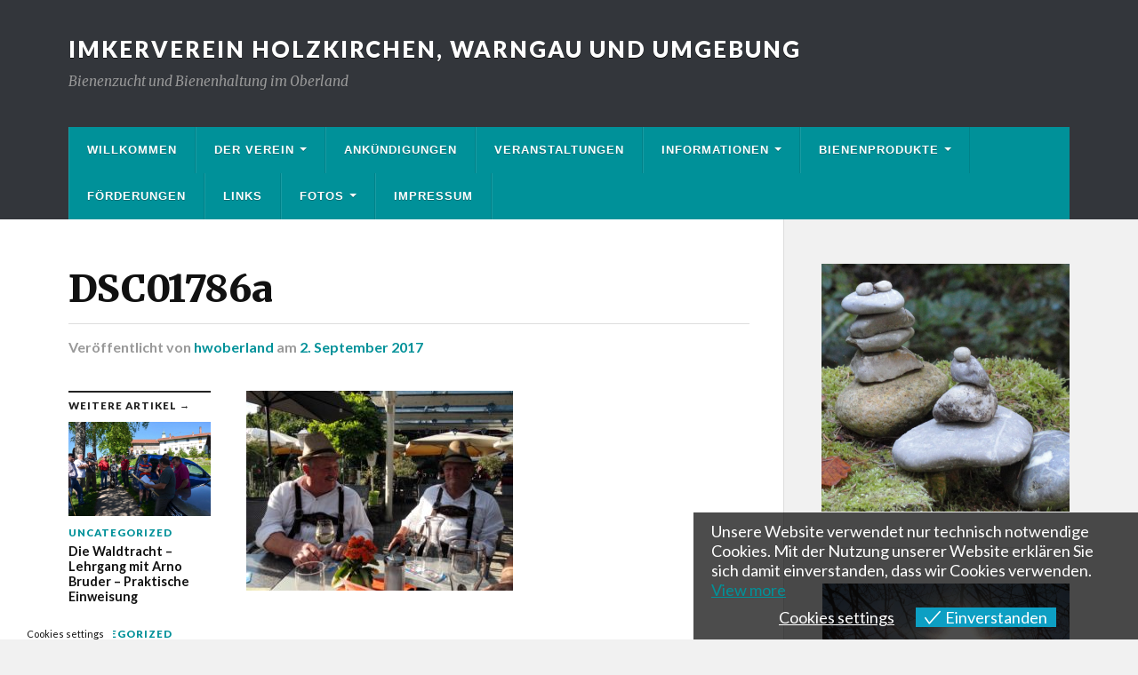

--- FILE ---
content_type: text/html; charset=UTF-8
request_url: http://www.bzv-holzkirchen.de/bilder-vom-imkerausflug-zum-bodensee-2016/dsc01786a/
body_size: 11134
content:
<!DOCTYPE html>

<html class="no-js" lang="de">

	<head profile="http://gmpg.org/xfn/11">
		
		<meta http-equiv="Content-Type" content="text/html; charset=UTF-8" />
		<meta name="viewport" content="width=device-width, initial-scale=1.0" >
		 
		<title>DSC01786a &#8211; Imkerverein Holzkirchen, Warngau  und Umgebung</title>
<meta name='robots' content='max-image-preview:large' />
<script>document.documentElement.className = document.documentElement.className.replace("no-js","js");</script>
<link rel="alternate" type="application/rss+xml" title="Imkerverein Holzkirchen, Warngau  und Umgebung &raquo; Feed" href="http://www.bzv-holzkirchen.de/feed/" />
<link rel="alternate" type="application/rss+xml" title="Imkerverein Holzkirchen, Warngau  und Umgebung &raquo; Kommentar-Feed" href="http://www.bzv-holzkirchen.de/comments/feed/" />
<script type="text/javascript">
window._wpemojiSettings = {"baseUrl":"https:\/\/s.w.org\/images\/core\/emoji\/14.0.0\/72x72\/","ext":".png","svgUrl":"https:\/\/s.w.org\/images\/core\/emoji\/14.0.0\/svg\/","svgExt":".svg","source":{"concatemoji":"http:\/\/www.bzv-holzkirchen.de\/wp-includes\/js\/wp-emoji-release.min.js?ver=6.1.9"}};
/*! This file is auto-generated */
!function(e,a,t){var n,r,o,i=a.createElement("canvas"),p=i.getContext&&i.getContext("2d");function s(e,t){var a=String.fromCharCode,e=(p.clearRect(0,0,i.width,i.height),p.fillText(a.apply(this,e),0,0),i.toDataURL());return p.clearRect(0,0,i.width,i.height),p.fillText(a.apply(this,t),0,0),e===i.toDataURL()}function c(e){var t=a.createElement("script");t.src=e,t.defer=t.type="text/javascript",a.getElementsByTagName("head")[0].appendChild(t)}for(o=Array("flag","emoji"),t.supports={everything:!0,everythingExceptFlag:!0},r=0;r<o.length;r++)t.supports[o[r]]=function(e){if(p&&p.fillText)switch(p.textBaseline="top",p.font="600 32px Arial",e){case"flag":return s([127987,65039,8205,9895,65039],[127987,65039,8203,9895,65039])?!1:!s([55356,56826,55356,56819],[55356,56826,8203,55356,56819])&&!s([55356,57332,56128,56423,56128,56418,56128,56421,56128,56430,56128,56423,56128,56447],[55356,57332,8203,56128,56423,8203,56128,56418,8203,56128,56421,8203,56128,56430,8203,56128,56423,8203,56128,56447]);case"emoji":return!s([129777,127995,8205,129778,127999],[129777,127995,8203,129778,127999])}return!1}(o[r]),t.supports.everything=t.supports.everything&&t.supports[o[r]],"flag"!==o[r]&&(t.supports.everythingExceptFlag=t.supports.everythingExceptFlag&&t.supports[o[r]]);t.supports.everythingExceptFlag=t.supports.everythingExceptFlag&&!t.supports.flag,t.DOMReady=!1,t.readyCallback=function(){t.DOMReady=!0},t.supports.everything||(n=function(){t.readyCallback()},a.addEventListener?(a.addEventListener("DOMContentLoaded",n,!1),e.addEventListener("load",n,!1)):(e.attachEvent("onload",n),a.attachEvent("onreadystatechange",function(){"complete"===a.readyState&&t.readyCallback()})),(e=t.source||{}).concatemoji?c(e.concatemoji):e.wpemoji&&e.twemoji&&(c(e.twemoji),c(e.wpemoji)))}(window,document,window._wpemojiSettings);
</script>
<style type="text/css">
img.wp-smiley,
img.emoji {
	display: inline !important;
	border: none !important;
	box-shadow: none !important;
	height: 1em !important;
	width: 1em !important;
	margin: 0 0.07em !important;
	vertical-align: -0.1em !important;
	background: none !important;
	padding: 0 !important;
}
</style>
	<link rel='stylesheet' id='wp-block-library-css' href='http://www.bzv-holzkirchen.de/wp-includes/css/dist/block-library/style.min.css?ver=6.1.9' type='text/css' media='all' />
<style id='pdfemb-pdf-embedder-viewer-style-inline-css' type='text/css'>
.wp-block-pdfemb-pdf-embedder-viewer{max-width:none}

</style>
<link rel='stylesheet' id='classic-theme-styles-css' href='http://www.bzv-holzkirchen.de/wp-includes/css/classic-themes.min.css?ver=1' type='text/css' media='all' />
<style id='global-styles-inline-css' type='text/css'>
body{--wp--preset--color--black: #111;--wp--preset--color--cyan-bluish-gray: #abb8c3;--wp--preset--color--white: #fff;--wp--preset--color--pale-pink: #f78da7;--wp--preset--color--vivid-red: #cf2e2e;--wp--preset--color--luminous-vivid-orange: #ff6900;--wp--preset--color--luminous-vivid-amber: #fcb900;--wp--preset--color--light-green-cyan: #7bdcb5;--wp--preset--color--vivid-green-cyan: #00d084;--wp--preset--color--pale-cyan-blue: #8ed1fc;--wp--preset--color--vivid-cyan-blue: #0693e3;--wp--preset--color--vivid-purple: #9b51e0;--wp--preset--color--accent: #009199;--wp--preset--color--dark-gray: #333;--wp--preset--color--medium-gray: #555;--wp--preset--color--light-gray: #777;--wp--preset--gradient--vivid-cyan-blue-to-vivid-purple: linear-gradient(135deg,rgba(6,147,227,1) 0%,rgb(155,81,224) 100%);--wp--preset--gradient--light-green-cyan-to-vivid-green-cyan: linear-gradient(135deg,rgb(122,220,180) 0%,rgb(0,208,130) 100%);--wp--preset--gradient--luminous-vivid-amber-to-luminous-vivid-orange: linear-gradient(135deg,rgba(252,185,0,1) 0%,rgba(255,105,0,1) 100%);--wp--preset--gradient--luminous-vivid-orange-to-vivid-red: linear-gradient(135deg,rgba(255,105,0,1) 0%,rgb(207,46,46) 100%);--wp--preset--gradient--very-light-gray-to-cyan-bluish-gray: linear-gradient(135deg,rgb(238,238,238) 0%,rgb(169,184,195) 100%);--wp--preset--gradient--cool-to-warm-spectrum: linear-gradient(135deg,rgb(74,234,220) 0%,rgb(151,120,209) 20%,rgb(207,42,186) 40%,rgb(238,44,130) 60%,rgb(251,105,98) 80%,rgb(254,248,76) 100%);--wp--preset--gradient--blush-light-purple: linear-gradient(135deg,rgb(255,206,236) 0%,rgb(152,150,240) 100%);--wp--preset--gradient--blush-bordeaux: linear-gradient(135deg,rgb(254,205,165) 0%,rgb(254,45,45) 50%,rgb(107,0,62) 100%);--wp--preset--gradient--luminous-dusk: linear-gradient(135deg,rgb(255,203,112) 0%,rgb(199,81,192) 50%,rgb(65,88,208) 100%);--wp--preset--gradient--pale-ocean: linear-gradient(135deg,rgb(255,245,203) 0%,rgb(182,227,212) 50%,rgb(51,167,181) 100%);--wp--preset--gradient--electric-grass: linear-gradient(135deg,rgb(202,248,128) 0%,rgb(113,206,126) 100%);--wp--preset--gradient--midnight: linear-gradient(135deg,rgb(2,3,129) 0%,rgb(40,116,252) 100%);--wp--preset--duotone--dark-grayscale: url('#wp-duotone-dark-grayscale');--wp--preset--duotone--grayscale: url('#wp-duotone-grayscale');--wp--preset--duotone--purple-yellow: url('#wp-duotone-purple-yellow');--wp--preset--duotone--blue-red: url('#wp-duotone-blue-red');--wp--preset--duotone--midnight: url('#wp-duotone-midnight');--wp--preset--duotone--magenta-yellow: url('#wp-duotone-magenta-yellow');--wp--preset--duotone--purple-green: url('#wp-duotone-purple-green');--wp--preset--duotone--blue-orange: url('#wp-duotone-blue-orange');--wp--preset--font-size--small: 15px;--wp--preset--font-size--medium: 20px;--wp--preset--font-size--large: 24px;--wp--preset--font-size--x-large: 42px;--wp--preset--font-size--normal: 17px;--wp--preset--font-size--larger: 28px;--wp--preset--spacing--20: 0.44rem;--wp--preset--spacing--30: 0.67rem;--wp--preset--spacing--40: 1rem;--wp--preset--spacing--50: 1.5rem;--wp--preset--spacing--60: 2.25rem;--wp--preset--spacing--70: 3.38rem;--wp--preset--spacing--80: 5.06rem;}:where(.is-layout-flex){gap: 0.5em;}body .is-layout-flow > .alignleft{float: left;margin-inline-start: 0;margin-inline-end: 2em;}body .is-layout-flow > .alignright{float: right;margin-inline-start: 2em;margin-inline-end: 0;}body .is-layout-flow > .aligncenter{margin-left: auto !important;margin-right: auto !important;}body .is-layout-constrained > .alignleft{float: left;margin-inline-start: 0;margin-inline-end: 2em;}body .is-layout-constrained > .alignright{float: right;margin-inline-start: 2em;margin-inline-end: 0;}body .is-layout-constrained > .aligncenter{margin-left: auto !important;margin-right: auto !important;}body .is-layout-constrained > :where(:not(.alignleft):not(.alignright):not(.alignfull)){max-width: var(--wp--style--global--content-size);margin-left: auto !important;margin-right: auto !important;}body .is-layout-constrained > .alignwide{max-width: var(--wp--style--global--wide-size);}body .is-layout-flex{display: flex;}body .is-layout-flex{flex-wrap: wrap;align-items: center;}body .is-layout-flex > *{margin: 0;}:where(.wp-block-columns.is-layout-flex){gap: 2em;}.has-black-color{color: var(--wp--preset--color--black) !important;}.has-cyan-bluish-gray-color{color: var(--wp--preset--color--cyan-bluish-gray) !important;}.has-white-color{color: var(--wp--preset--color--white) !important;}.has-pale-pink-color{color: var(--wp--preset--color--pale-pink) !important;}.has-vivid-red-color{color: var(--wp--preset--color--vivid-red) !important;}.has-luminous-vivid-orange-color{color: var(--wp--preset--color--luminous-vivid-orange) !important;}.has-luminous-vivid-amber-color{color: var(--wp--preset--color--luminous-vivid-amber) !important;}.has-light-green-cyan-color{color: var(--wp--preset--color--light-green-cyan) !important;}.has-vivid-green-cyan-color{color: var(--wp--preset--color--vivid-green-cyan) !important;}.has-pale-cyan-blue-color{color: var(--wp--preset--color--pale-cyan-blue) !important;}.has-vivid-cyan-blue-color{color: var(--wp--preset--color--vivid-cyan-blue) !important;}.has-vivid-purple-color{color: var(--wp--preset--color--vivid-purple) !important;}.has-black-background-color{background-color: var(--wp--preset--color--black) !important;}.has-cyan-bluish-gray-background-color{background-color: var(--wp--preset--color--cyan-bluish-gray) !important;}.has-white-background-color{background-color: var(--wp--preset--color--white) !important;}.has-pale-pink-background-color{background-color: var(--wp--preset--color--pale-pink) !important;}.has-vivid-red-background-color{background-color: var(--wp--preset--color--vivid-red) !important;}.has-luminous-vivid-orange-background-color{background-color: var(--wp--preset--color--luminous-vivid-orange) !important;}.has-luminous-vivid-amber-background-color{background-color: var(--wp--preset--color--luminous-vivid-amber) !important;}.has-light-green-cyan-background-color{background-color: var(--wp--preset--color--light-green-cyan) !important;}.has-vivid-green-cyan-background-color{background-color: var(--wp--preset--color--vivid-green-cyan) !important;}.has-pale-cyan-blue-background-color{background-color: var(--wp--preset--color--pale-cyan-blue) !important;}.has-vivid-cyan-blue-background-color{background-color: var(--wp--preset--color--vivid-cyan-blue) !important;}.has-vivid-purple-background-color{background-color: var(--wp--preset--color--vivid-purple) !important;}.has-black-border-color{border-color: var(--wp--preset--color--black) !important;}.has-cyan-bluish-gray-border-color{border-color: var(--wp--preset--color--cyan-bluish-gray) !important;}.has-white-border-color{border-color: var(--wp--preset--color--white) !important;}.has-pale-pink-border-color{border-color: var(--wp--preset--color--pale-pink) !important;}.has-vivid-red-border-color{border-color: var(--wp--preset--color--vivid-red) !important;}.has-luminous-vivid-orange-border-color{border-color: var(--wp--preset--color--luminous-vivid-orange) !important;}.has-luminous-vivid-amber-border-color{border-color: var(--wp--preset--color--luminous-vivid-amber) !important;}.has-light-green-cyan-border-color{border-color: var(--wp--preset--color--light-green-cyan) !important;}.has-vivid-green-cyan-border-color{border-color: var(--wp--preset--color--vivid-green-cyan) !important;}.has-pale-cyan-blue-border-color{border-color: var(--wp--preset--color--pale-cyan-blue) !important;}.has-vivid-cyan-blue-border-color{border-color: var(--wp--preset--color--vivid-cyan-blue) !important;}.has-vivid-purple-border-color{border-color: var(--wp--preset--color--vivid-purple) !important;}.has-vivid-cyan-blue-to-vivid-purple-gradient-background{background: var(--wp--preset--gradient--vivid-cyan-blue-to-vivid-purple) !important;}.has-light-green-cyan-to-vivid-green-cyan-gradient-background{background: var(--wp--preset--gradient--light-green-cyan-to-vivid-green-cyan) !important;}.has-luminous-vivid-amber-to-luminous-vivid-orange-gradient-background{background: var(--wp--preset--gradient--luminous-vivid-amber-to-luminous-vivid-orange) !important;}.has-luminous-vivid-orange-to-vivid-red-gradient-background{background: var(--wp--preset--gradient--luminous-vivid-orange-to-vivid-red) !important;}.has-very-light-gray-to-cyan-bluish-gray-gradient-background{background: var(--wp--preset--gradient--very-light-gray-to-cyan-bluish-gray) !important;}.has-cool-to-warm-spectrum-gradient-background{background: var(--wp--preset--gradient--cool-to-warm-spectrum) !important;}.has-blush-light-purple-gradient-background{background: var(--wp--preset--gradient--blush-light-purple) !important;}.has-blush-bordeaux-gradient-background{background: var(--wp--preset--gradient--blush-bordeaux) !important;}.has-luminous-dusk-gradient-background{background: var(--wp--preset--gradient--luminous-dusk) !important;}.has-pale-ocean-gradient-background{background: var(--wp--preset--gradient--pale-ocean) !important;}.has-electric-grass-gradient-background{background: var(--wp--preset--gradient--electric-grass) !important;}.has-midnight-gradient-background{background: var(--wp--preset--gradient--midnight) !important;}.has-small-font-size{font-size: var(--wp--preset--font-size--small) !important;}.has-medium-font-size{font-size: var(--wp--preset--font-size--medium) !important;}.has-large-font-size{font-size: var(--wp--preset--font-size--large) !important;}.has-x-large-font-size{font-size: var(--wp--preset--font-size--x-large) !important;}
.wp-block-navigation a:where(:not(.wp-element-button)){color: inherit;}
:where(.wp-block-columns.is-layout-flex){gap: 2em;}
.wp-block-pullquote{font-size: 1.5em;line-height: 1.6;}
</style>
<link rel='stylesheet' id='eu-cookies-bar-icons-css' href='http://www.bzv-holzkirchen.de/wp-content/plugins/eu-cookies-bar/css/eu-cookies-bar-icons.css?ver=1.0.4' type='text/css' media='all' />
<link rel='stylesheet' id='eu-cookies-bar-style-css' href='http://www.bzv-holzkirchen.de/wp-content/plugins/eu-cookies-bar/css/eu-cookies-bar.css?ver=1.0.4' type='text/css' media='all' />
<style id='eu-cookies-bar-style-inline-css' type='text/css'>
.eu-cookies-bar-cookies-bar-wrap{font-size:18px;color:#ffffff;background:rgba(0,0,0,0.7);}.eu-cookies-bar-cookies-bar-button-accept{color:#ffffff;background:#0d9fc3;}.eu-cookies-bar-cookies-bar-settings-header{color:#ffffff;background:#249fd0;}.eu-cookies-bar-cookies-bar-settings-save-button{color:#ffffff;background:#249fd0;}
</style>
<link rel='stylesheet' id='events-manager-css' href='http://www.bzv-holzkirchen.de/wp-content/plugins/events-manager/includes/css/events-manager.min.css?ver=7.0.5' type='text/css' media='all' />
<style id='events-manager-inline-css' type='text/css'>
body .em { --font-family : inherit; --font-weight : inherit; --font-size : 1em; --line-height : inherit; }
</style>
<link rel='stylesheet' id='pdfprnt_frontend-css' href='http://www.bzv-holzkirchen.de/wp-content/plugins/pdf-print/css/frontend.css?ver=2.4.4' type='text/css' media='all' />
<link rel='stylesheet' id='b6d0752ff-css' href='http://www.bzv-holzkirchen.de/wp-content/uploads/essential-addons-elementor/734e5f942.min.css?ver=1769196739' type='text/css' media='all' />
<link rel='stylesheet' id='elementor-icons-ekiticons-css' href='http://www.bzv-holzkirchen.de/wp-content/plugins/elementskit-lite/modules/elementskit-icon-pack/assets/css/ekiticons.css?ver=2.5.2' type='text/css' media='all' />
<link rel='stylesheet' id='nextgen_widgets_style-css' href='http://www.bzv-holzkirchen.de/wp-content/plugins/nextgen-gallery/products/photocrati_nextgen/modules/widget/static/widgets.css?ver=3.22' type='text/css' media='all' />
<link rel='stylesheet' id='nextgen_basic_thumbnails_style-css' href='http://www.bzv-holzkirchen.de/wp-content/plugins/nextgen-gallery/products/photocrati_nextgen/modules/nextgen_basic_gallery/static/thumbnails/nextgen_basic_thumbnails.css?ver=3.22' type='text/css' media='all' />
<link rel='stylesheet' id='nextgen_basic_slideshow_style-css' href='http://www.bzv-holzkirchen.de/wp-content/plugins/nextgen-gallery/products/photocrati_nextgen/modules/nextgen_basic_gallery/static/slideshow/ngg_basic_slideshow.css?ver=3.22' type='text/css' media='all' />
<link rel='stylesheet' id='ekit-widget-styles-css' href='http://www.bzv-holzkirchen.de/wp-content/plugins/elementskit-lite/widgets/init/assets/css/widget-styles.css?ver=2.5.2' type='text/css' media='all' />
<link rel='stylesheet' id='ekit-responsive-css' href='http://www.bzv-holzkirchen.de/wp-content/plugins/elementskit-lite/widgets/init/assets/css/responsive.css?ver=2.5.2' type='text/css' media='all' />
<link rel='stylesheet' id='rowling_google_fonts-css' href='//fonts.googleapis.com/css?family=Lato%3A400%2C700%2C900%2C400italic%2C700italic%7CMerriweather%3A700%2C900%2C400italic&#038;ver=6.1.9' type='text/css' media='all' />
<link rel='stylesheet' id='rowling_fontawesome-css' href='http://www.bzv-holzkirchen.de/wp-content/themes/rowling/assets/css/font-awesome.min.css?ver=5.13.0' type='text/css' media='all' />
<link rel='stylesheet' id='rowling_style-css' href='http://www.bzv-holzkirchen.de/wp-content/themes/rowling/style.css?ver=2.0.2' type='text/css' media='all' />
<script type='text/javascript' src='http://www.bzv-holzkirchen.de/wp-includes/js/jquery/jquery.min.js?ver=3.6.1' id='jquery-core-js'></script>
<script type='text/javascript' src='http://www.bzv-holzkirchen.de/wp-includes/js/jquery/jquery-migrate.min.js?ver=3.3.2' id='jquery-migrate-js'></script>
<script type='text/javascript' id='eu-cookies-bar-script-js-extra'>
/* <![CDATA[ */
var eu_cookies_bar_params = {"cookies_bar_on_close":"none","cookies_bar_on_scroll":"none","cookies_bar_on_page_redirect":"none","block_until_accept":"","strictly_necessary":["wordpress_test_cookie","woocommerce_cart_hash"],"strictly_necessary_family":["PHPSESSID","wordpress_sec_","wp-settings-","wordpress_logged_in_","wp_woocommerce_session_"],"expire_time":"1784835139","cookiepath":"\/","user_cookies_settings_enable":"1"};
/* ]]> */
</script>
<script type='text/javascript' src='http://www.bzv-holzkirchen.de/wp-content/plugins/eu-cookies-bar/js/eu-cookies-bar.js?ver=6.1.9' id='eu-cookies-bar-script-js'></script>
<script type='text/javascript' src='http://www.bzv-holzkirchen.de/wp-includes/js/jquery/ui/core.min.js?ver=1.13.2' id='jquery-ui-core-js'></script>
<script type='text/javascript' src='http://www.bzv-holzkirchen.de/wp-includes/js/jquery/ui/mouse.min.js?ver=1.13.2' id='jquery-ui-mouse-js'></script>
<script type='text/javascript' src='http://www.bzv-holzkirchen.de/wp-includes/js/jquery/ui/sortable.min.js?ver=1.13.2' id='jquery-ui-sortable-js'></script>
<script type='text/javascript' src='http://www.bzv-holzkirchen.de/wp-includes/js/jquery/ui/datepicker.min.js?ver=1.13.2' id='jquery-ui-datepicker-js'></script>
<script type='text/javascript' id='jquery-ui-datepicker-js-after'>
jQuery(function(jQuery){jQuery.datepicker.setDefaults({"closeText":"Schlie\u00dfen","currentText":"Heute","monthNames":["Januar","Februar","M\u00e4rz","April","Mai","Juni","Juli","August","September","Oktober","November","Dezember"],"monthNamesShort":["Jan.","Feb.","M\u00e4rz","Apr.","Mai","Juni","Juli","Aug.","Sep.","Okt.","Nov.","Dez."],"nextText":"Weiter","prevText":"Zur\u00fcck","dayNames":["Sonntag","Montag","Dienstag","Mittwoch","Donnerstag","Freitag","Samstag"],"dayNamesShort":["So.","Mo.","Di.","Mi.","Do.","Fr.","Sa."],"dayNamesMin":["S","M","D","M","D","F","S"],"dateFormat":"d. MM yy","firstDay":1,"isRTL":false});});
</script>
<script type='text/javascript' src='http://www.bzv-holzkirchen.de/wp-includes/js/jquery/ui/resizable.min.js?ver=1.13.2' id='jquery-ui-resizable-js'></script>
<script type='text/javascript' src='http://www.bzv-holzkirchen.de/wp-includes/js/jquery/ui/draggable.min.js?ver=1.13.2' id='jquery-ui-draggable-js'></script>
<script type='text/javascript' src='http://www.bzv-holzkirchen.de/wp-includes/js/jquery/ui/controlgroup.min.js?ver=1.13.2' id='jquery-ui-controlgroup-js'></script>
<script type='text/javascript' src='http://www.bzv-holzkirchen.de/wp-includes/js/jquery/ui/checkboxradio.min.js?ver=1.13.2' id='jquery-ui-checkboxradio-js'></script>
<script type='text/javascript' src='http://www.bzv-holzkirchen.de/wp-includes/js/jquery/ui/button.min.js?ver=1.13.2' id='jquery-ui-button-js'></script>
<script type='text/javascript' src='http://www.bzv-holzkirchen.de/wp-includes/js/jquery/ui/dialog.min.js?ver=1.13.2' id='jquery-ui-dialog-js'></script>
<script type='text/javascript' id='events-manager-js-extra'>
/* <![CDATA[ */
var EM = {"ajaxurl":"http:\/\/www.bzv-holzkirchen.de\/wp-admin\/admin-ajax.php","locationajaxurl":"http:\/\/www.bzv-holzkirchen.de\/wp-admin\/admin-ajax.php?action=locations_search","firstDay":"1","locale":"de","dateFormat":"yy-mm-dd","ui_css":"http:\/\/www.bzv-holzkirchen.de\/wp-content\/plugins\/events-manager\/includes\/css\/jquery-ui\/build.min.css","show24hours":"1","is_ssl":"","autocomplete_limit":"10","calendar":{"breakpoints":{"small":560,"medium":908,"large":false}},"phone":"","datepicker":{"format":"d.m.Y","locale":"de"},"search":{"breakpoints":{"small":650,"medium":850,"full":false}},"url":"http:\/\/www.bzv-holzkirchen.de\/wp-content\/plugins\/events-manager","assets":{"input.em-uploader":{"js":{"em-uploader":{"url":"http:\/\/www.bzv-holzkirchen.de\/wp-content\/plugins\/events-manager\/includes\/js\/em-uploader.js?v=7.0.5","event":"em_uploader_ready"}}},".em-recurrence-sets, .em-timezone":{"js":{"luxon":{"url":"luxon\/luxon.js?v=7.0.5","event":"em_luxon_ready"}}},".em-booking-form, #em-booking-form, .em-booking-recurring, .em-event-booking-form":{"js":{"em-bookings":{"url":"http:\/\/www.bzv-holzkirchen.de\/wp-content\/plugins\/events-manager\/includes\/js\/bookingsform.js?v=7.0.5","event":"em_booking_form_js_loaded"}}}},"cached":"","txt_search":"Suche","txt_searching":"Suche...","txt_loading":"Wird geladen\u00a0\u2026"};
/* ]]> */
</script>
<script type='text/javascript' src='http://www.bzv-holzkirchen.de/wp-content/plugins/events-manager/includes/js/events-manager.js?ver=7.0.5' id='events-manager-js'></script>
<script type='text/javascript' src='http://www.bzv-holzkirchen.de/wp-content/plugins/events-manager/includes/external/flatpickr/l10n/de.js?ver=7.0.5' id='em-flatpickr-localization-js'></script>
<script type='text/javascript' src='http://www.bzv-holzkirchen.de/wp-content/themes/rowling/assets/js/flexslider.js?ver=1' id='rowling_flexslider-js'></script>
<script type='text/javascript' src='http://www.bzv-holzkirchen.de/wp-content/themes/rowling/assets/js/doubletaptogo.js?ver=1' id='rowling_doubletap-js'></script>
<link rel="https://api.w.org/" href="http://www.bzv-holzkirchen.de/wp-json/" /><link rel="alternate" type="application/json" href="http://www.bzv-holzkirchen.de/wp-json/wp/v2/media/478" /><link rel="EditURI" type="application/rsd+xml" title="RSD" href="http://www.bzv-holzkirchen.de/xmlrpc.php?rsd" />
<link rel="wlwmanifest" type="application/wlwmanifest+xml" href="http://www.bzv-holzkirchen.de/wp-includes/wlwmanifest.xml" />
<meta name="generator" content="WordPress 6.1.9" />
<link rel='shortlink' href='http://www.bzv-holzkirchen.de/?p=478' />
<link rel="alternate" type="application/json+oembed" href="http://www.bzv-holzkirchen.de/wp-json/oembed/1.0/embed?url=http%3A%2F%2Fwww.bzv-holzkirchen.de%2Fbilder-vom-imkerausflug-zum-bodensee-2016%2Fdsc01786a%2F" />
<link rel="alternate" type="text/xml+oembed" href="http://www.bzv-holzkirchen.de/wp-json/oembed/1.0/embed?url=http%3A%2F%2Fwww.bzv-holzkirchen.de%2Fbilder-vom-imkerausflug-zum-bodensee-2016%2Fdsc01786a%2F&#038;format=xml" />
<!-- Analytics by WP Statistics - https://wp-statistics.com -->
<!-- Customizer CSS --><style type="text/css">a { color:#009199; }.blog-title a:hover { color:#009199; }.navigation .section-inner { background-color:#009199; }.primary-menu ul li:hover > a { color:#009199; }.search-container .search-button:hover { color:#009199; }.sticky .sticky-tag { background-color:#009199; }.sticky .sticky-tag:after { border-right-color:#009199; }.sticky .sticky-tag:after { border-left-color:#009199; }.post-categories { color:#009199; }.single .post-meta a { color:#009199; }.single .post-meta a:hover { border-bottom-color:#009199; }.single-post .post-image-caption .fa { color:#009199; }.related-post .category { color:#009199; }p.intro { color:#009199; }blockquote:after { color:#009199; }fieldset legend { background-color:#009199; }button, .button, .faux-button, :root .wp-block-button__link, :root .wp-block-file__button, input[type="button"], input[type="reset"], input[type="submit"] { background-color:#009199; }:root .has-accent-color { color:#009199; }:root .has-accent-background-color { background-color:#009199; }.page-edit-link { color:#009199; }.post-content .page-links a:hover { background-color:#009199; }.post-tags a:hover { background-color:#009199; }.post-tags a:hover:before { border-right-color:#009199; }.post-navigation h4 a:hover { color:#009199; }.comments-title-container .fa { color:#009199; }.comment-reply-title .fa { color:#009199; }.comments .pingbacks li a:hover { color:#009199; }.comment-header h4 a { color:#009199; }.bypostauthor .comment-author-icon { background-color:#009199; }.comments-nav a:hover { color:#009199; }.pingbacks-title { border-bottom-color:#009199; }.archive-title { border-bottom-color:#009199; }.archive-nav a:hover { color:#009199; }.widget-title { border-bottom-color:#009199; }.widget-content .textwidget a:hover { color:#009199; }.widget_archive li a:hover { color:#009199; }.widget_categories li a:hover { color:#009199; }.widget_meta li a:hover { color:#009199; }.widget_nav_menu li a:hover { color:#009199; }.widget_rss .widget-content ul a.rsswidget:hover { color:#009199; }#wp-calendar thead th { color:#009199; }#wp-calendar tfoot a:hover { color:#009199; }.widget .tagcloud a:hover { background-color:#009199; }.widget .tagcloud a:hover:before { border-right-color:#009199; }.footer .widget .tagcloud a:hover { background-color:#009199; }.footer .widget .tagcloud a:hover:before { border-right-color:#009199; }.wrapper .search-button:hover { color:#009199; }.to-the-top { background-color:#009199; }.credits .copyright a:hover { color:#009199; }.nav-toggle { background-color:#009199; }.mobile-menu { background-color:#009199; }</style><!--/Customizer CSS-->	<!-- Fonts Plugin CSS - https://fontsplugin.com/ -->
	<style>
		.menu, .page_item a, .menu-item a {
font-family: Tahoma, Verdana, Segoe, sans-serif;
 }
.entry-content, .entry-content p, .post-content, .page-content, .post-excerpt, .entry-summary, .entry-excerpt, .excerpt, .excerpt p, .type-post p, .type-page p {
font-family: Tahoma, Verdana, Segoe, sans-serif;
 }
.entry-content h2, .post-content h2, .page-content h2, #content h2, .type-post h2, .type-page h2 {
font-family: Tahoma, Verdana, Segoe, sans-serif;
 }
	</style>
	<!-- Fonts Plugin CSS -->
		
	</head>
	
	<body class="attachment attachment-template-default single single-attachment postid-478 attachmentid-478 attachment-jpeg non-logged-in elementor-default elementor-kit-814">

		<svg xmlns="http://www.w3.org/2000/svg" viewBox="0 0 0 0" width="0" height="0" focusable="false" role="none" style="visibility: hidden; position: absolute; left: -9999px; overflow: hidden;" ><defs><filter id="wp-duotone-dark-grayscale"><feColorMatrix color-interpolation-filters="sRGB" type="matrix" values=" .299 .587 .114 0 0 .299 .587 .114 0 0 .299 .587 .114 0 0 .299 .587 .114 0 0 " /><feComponentTransfer color-interpolation-filters="sRGB" ><feFuncR type="table" tableValues="0 0.49803921568627" /><feFuncG type="table" tableValues="0 0.49803921568627" /><feFuncB type="table" tableValues="0 0.49803921568627" /><feFuncA type="table" tableValues="1 1" /></feComponentTransfer><feComposite in2="SourceGraphic" operator="in" /></filter></defs></svg><svg xmlns="http://www.w3.org/2000/svg" viewBox="0 0 0 0" width="0" height="0" focusable="false" role="none" style="visibility: hidden; position: absolute; left: -9999px; overflow: hidden;" ><defs><filter id="wp-duotone-grayscale"><feColorMatrix color-interpolation-filters="sRGB" type="matrix" values=" .299 .587 .114 0 0 .299 .587 .114 0 0 .299 .587 .114 0 0 .299 .587 .114 0 0 " /><feComponentTransfer color-interpolation-filters="sRGB" ><feFuncR type="table" tableValues="0 1" /><feFuncG type="table" tableValues="0 1" /><feFuncB type="table" tableValues="0 1" /><feFuncA type="table" tableValues="1 1" /></feComponentTransfer><feComposite in2="SourceGraphic" operator="in" /></filter></defs></svg><svg xmlns="http://www.w3.org/2000/svg" viewBox="0 0 0 0" width="0" height="0" focusable="false" role="none" style="visibility: hidden; position: absolute; left: -9999px; overflow: hidden;" ><defs><filter id="wp-duotone-purple-yellow"><feColorMatrix color-interpolation-filters="sRGB" type="matrix" values=" .299 .587 .114 0 0 .299 .587 .114 0 0 .299 .587 .114 0 0 .299 .587 .114 0 0 " /><feComponentTransfer color-interpolation-filters="sRGB" ><feFuncR type="table" tableValues="0.54901960784314 0.98823529411765" /><feFuncG type="table" tableValues="0 1" /><feFuncB type="table" tableValues="0.71764705882353 0.25490196078431" /><feFuncA type="table" tableValues="1 1" /></feComponentTransfer><feComposite in2="SourceGraphic" operator="in" /></filter></defs></svg><svg xmlns="http://www.w3.org/2000/svg" viewBox="0 0 0 0" width="0" height="0" focusable="false" role="none" style="visibility: hidden; position: absolute; left: -9999px; overflow: hidden;" ><defs><filter id="wp-duotone-blue-red"><feColorMatrix color-interpolation-filters="sRGB" type="matrix" values=" .299 .587 .114 0 0 .299 .587 .114 0 0 .299 .587 .114 0 0 .299 .587 .114 0 0 " /><feComponentTransfer color-interpolation-filters="sRGB" ><feFuncR type="table" tableValues="0 1" /><feFuncG type="table" tableValues="0 0.27843137254902" /><feFuncB type="table" tableValues="0.5921568627451 0.27843137254902" /><feFuncA type="table" tableValues="1 1" /></feComponentTransfer><feComposite in2="SourceGraphic" operator="in" /></filter></defs></svg><svg xmlns="http://www.w3.org/2000/svg" viewBox="0 0 0 0" width="0" height="0" focusable="false" role="none" style="visibility: hidden; position: absolute; left: -9999px; overflow: hidden;" ><defs><filter id="wp-duotone-midnight"><feColorMatrix color-interpolation-filters="sRGB" type="matrix" values=" .299 .587 .114 0 0 .299 .587 .114 0 0 .299 .587 .114 0 0 .299 .587 .114 0 0 " /><feComponentTransfer color-interpolation-filters="sRGB" ><feFuncR type="table" tableValues="0 0" /><feFuncG type="table" tableValues="0 0.64705882352941" /><feFuncB type="table" tableValues="0 1" /><feFuncA type="table" tableValues="1 1" /></feComponentTransfer><feComposite in2="SourceGraphic" operator="in" /></filter></defs></svg><svg xmlns="http://www.w3.org/2000/svg" viewBox="0 0 0 0" width="0" height="0" focusable="false" role="none" style="visibility: hidden; position: absolute; left: -9999px; overflow: hidden;" ><defs><filter id="wp-duotone-magenta-yellow"><feColorMatrix color-interpolation-filters="sRGB" type="matrix" values=" .299 .587 .114 0 0 .299 .587 .114 0 0 .299 .587 .114 0 0 .299 .587 .114 0 0 " /><feComponentTransfer color-interpolation-filters="sRGB" ><feFuncR type="table" tableValues="0.78039215686275 1" /><feFuncG type="table" tableValues="0 0.94901960784314" /><feFuncB type="table" tableValues="0.35294117647059 0.47058823529412" /><feFuncA type="table" tableValues="1 1" /></feComponentTransfer><feComposite in2="SourceGraphic" operator="in" /></filter></defs></svg><svg xmlns="http://www.w3.org/2000/svg" viewBox="0 0 0 0" width="0" height="0" focusable="false" role="none" style="visibility: hidden; position: absolute; left: -9999px; overflow: hidden;" ><defs><filter id="wp-duotone-purple-green"><feColorMatrix color-interpolation-filters="sRGB" type="matrix" values=" .299 .587 .114 0 0 .299 .587 .114 0 0 .299 .587 .114 0 0 .299 .587 .114 0 0 " /><feComponentTransfer color-interpolation-filters="sRGB" ><feFuncR type="table" tableValues="0.65098039215686 0.40392156862745" /><feFuncG type="table" tableValues="0 1" /><feFuncB type="table" tableValues="0.44705882352941 0.4" /><feFuncA type="table" tableValues="1 1" /></feComponentTransfer><feComposite in2="SourceGraphic" operator="in" /></filter></defs></svg><svg xmlns="http://www.w3.org/2000/svg" viewBox="0 0 0 0" width="0" height="0" focusable="false" role="none" style="visibility: hidden; position: absolute; left: -9999px; overflow: hidden;" ><defs><filter id="wp-duotone-blue-orange"><feColorMatrix color-interpolation-filters="sRGB" type="matrix" values=" .299 .587 .114 0 0 .299 .587 .114 0 0 .299 .587 .114 0 0 .299 .587 .114 0 0 " /><feComponentTransfer color-interpolation-filters="sRGB" ><feFuncR type="table" tableValues="0.098039215686275 1" /><feFuncG type="table" tableValues="0 0.66274509803922" /><feFuncB type="table" tableValues="0.84705882352941 0.41960784313725" /><feFuncA type="table" tableValues="1 1" /></feComponentTransfer><feComposite in2="SourceGraphic" operator="in" /></filter></defs></svg>
		<a class="skip-link button" href="#site-content">Zum Inhalt springen</a>
		
				
		<div class="search-container">
			
			<div class="section-inner">
			
				
<form method="get" class="search-form" id="search-form-6973ccc3e3a42" action="http://www.bzv-holzkirchen.de/">
	<input type="search" class="search-field" placeholder="Suchformular" name="s" id="search-form-6973ccc3e3a44" /> 
	<button type="submit" class="search-button"><div class="fa fw fa-search"></div><span class="screen-reader-text">Suchen</span></button>
</form>			
			</div><!-- .section-inner -->
			
		</div><!-- .search-container -->
		
		<header class="header-wrapper">
		
			<div class="header">
					
				<div class="section-inner">
				
					
						<div class="blog-title">
							<a href="http://www.bzv-holzkirchen.de" rel="home">Imkerverein Holzkirchen, Warngau  und Umgebung</a>
						</div>
					
													<div class="blog-description"><p>Bienenzucht und Bienenhaltung im Oberland</p>
</div>
											
										
					<div class="nav-toggle">
						
						<div class="bars">
							<div class="bar"></div>
							<div class="bar"></div>
							<div class="bar"></div>
						</div>
						
					</div><!-- .nav-toggle -->
				
				</div><!-- .section-inner -->
				
			</div><!-- .header -->
			
			<div class="navigation">
				
				<div class="section-inner group">
					
					<ul class="primary-menu reset-list-style dropdown-menu">
						
						<li id="menu-item-93" class="menu-item menu-item-type-post_type menu-item-object-page menu-item-home menu-item-93"><a title="Home" href="http://www.bzv-holzkirchen.de/">Willkommen</a></li>
<li id="menu-item-859" class="menu-item menu-item-type-post_type menu-item-object-page menu-item-has-children menu-item-859"><a href="http://www.bzv-holzkirchen.de/der-verein/">Der Verein</a>
<ul class="sub-menu">
	<li id="menu-item-45" class="menu-item menu-item-type-post_type menu-item-object-post menu-item-45"><a href="http://www.bzv-holzkirchen.de/vorstandschaft/">Die Vorstandschaft</a></li>
	<li id="menu-item-44" class="menu-item menu-item-type-post_type menu-item-object-post menu-item-44"><a href="http://www.bzv-holzkirchen.de/satzung/">Vereinssatzung</a></li>
	<li id="menu-item-43" class="menu-item menu-item-type-post_type menu-item-object-post menu-item-43"><a href="http://www.bzv-holzkirchen.de/belegstelle/">Belegstelle</a></li>
	<li id="menu-item-359" class="menu-item menu-item-type-post_type menu-item-object-post menu-item-359"><a href="http://www.bzv-holzkirchen.de/aufnahmeformular/">Aufnahmeformular</a></li>
	<li id="menu-item-1538" class="menu-item menu-item-type-post_type menu-item-object-post menu-item-1538"><a href="http://www.bzv-holzkirchen.de/aktuelle-beitraege/">Aktuelle Beiträge</a></li>
	<li id="menu-item-774" class="menu-item menu-item-type-post_type menu-item-object-post menu-item-774"><a href="http://www.bzv-holzkirchen.de/kontakt-zum-verein/">Kontakt zum Verein</a></li>
</ul>
</li>
<li id="menu-item-388" class="menu-item menu-item-type-post_type menu-item-object-post menu-item-388"><a href="http://www.bzv-holzkirchen.de/ankuendigungen/">Ankündigungen</a></li>
<li id="menu-item-679" class="menu-item menu-item-type-post_type menu-item-object-page menu-item-679"><a href="http://www.bzv-holzkirchen.de/veranstaltungen/">Veranstaltungen</a></li>
<li id="menu-item-869" class="menu-item menu-item-type-post_type menu-item-object-page menu-item-has-children menu-item-869"><a href="http://www.bzv-holzkirchen.de/informationen/">Informationen</a>
<ul class="sub-menu">
	<li id="menu-item-1140" class="menu-item menu-item-type-post_type menu-item-object-post menu-item-1140"><a href="http://www.bzv-holzkirchen.de/neuigkeiten/">Neuigkeiten</a></li>
	<li id="menu-item-42" class="menu-item menu-item-type-post_type menu-item-object-post menu-item-42"><a href="http://www.bzv-holzkirchen.de/informationen-fuer-neuimker/">Für Neuimker</a></li>
	<li id="menu-item-743" class="menu-item menu-item-type-post_type menu-item-object-post menu-item-743"><a href="http://www.bzv-holzkirchen.de/bienenstockwaage/">Bienenstockwaage</a></li>
	<li id="menu-item-100" class="menu-item menu-item-type-post_type menu-item-object-post menu-item-100"><a href="http://www.bzv-holzkirchen.de/leihgeraete/">Leihgeräte</a></li>
	<li id="menu-item-333" class="menu-item menu-item-type-post_type menu-item-object-post menu-item-333"><a href="http://www.bzv-holzkirchen.de/verkauf/">Verkauf von Bienenprodukten</a></li>
	<li id="menu-item-622" class="menu-item menu-item-type-post_type menu-item-object-post menu-item-622"><a href="http://www.bzv-holzkirchen.de/kleinanzeigen/">Kleinanzeigen</a></li>
</ul>
</li>
<li id="menu-item-872" class="menu-item menu-item-type-post_type menu-item-object-page menu-item-has-children menu-item-872"><a href="http://www.bzv-holzkirchen.de/bienenprodukte/">Bienenprodukte</a>
<ul class="sub-menu">
	<li id="menu-item-99" class="menu-item menu-item-type-post_type menu-item-object-post menu-item-99"><a href="http://www.bzv-holzkirchen.de/honig/">Honig</a></li>
	<li id="menu-item-97" class="menu-item menu-item-type-post_type menu-item-object-post menu-item-97"><a href="http://www.bzv-holzkirchen.de/pollen/">Pollen</a></li>
	<li id="menu-item-96" class="menu-item menu-item-type-post_type menu-item-object-post menu-item-96"><a href="http://www.bzv-holzkirchen.de/propolis/">Propolis</a></li>
	<li id="menu-item-98" class="menu-item menu-item-type-post_type menu-item-object-post menu-item-98"><a href="http://www.bzv-holzkirchen.de/bienenwachs/">Bienenwachs</a></li>
	<li id="menu-item-95" class="menu-item menu-item-type-post_type menu-item-object-post menu-item-95"><a href="http://www.bzv-holzkirchen.de/gelee-royale/">Gelee Royale</a></li>
	<li id="menu-item-94" class="menu-item menu-item-type-post_type menu-item-object-post menu-item-94"><a href="http://www.bzv-holzkirchen.de/bienengift/">Bienengift</a></li>
</ul>
</li>
<li id="menu-item-41" class="menu-item menu-item-type-post_type menu-item-object-post menu-item-41"><a href="http://www.bzv-holzkirchen.de/foerderungen/">Förderungen</a></li>
<li id="menu-item-92" class="menu-item menu-item-type-post_type menu-item-object-page menu-item-92"><a href="http://www.bzv-holzkirchen.de/links/">Links</a></li>
<li id="menu-item-243" class="menu-item menu-item-type-taxonomy menu-item-object-category menu-item-has-children menu-item-243"><a href="http://www.bzv-holzkirchen.de/category/bildergalerie/">Fotos</a>
<ul class="sub-menu">
	<li id="menu-item-242" class="menu-item menu-item-type-post_type menu-item-object-post menu-item-242"><a href="http://www.bzv-holzkirchen.de/bilder-rosi-fellner/">Bilder Ausflug zur Rosi Fellner hoch über dem Inntal</a></li>
	<li id="menu-item-463" class="menu-item menu-item-type-post_type menu-item-object-post menu-item-463"><a href="http://www.bzv-holzkirchen.de/imker-lehrfahrt-2017-zur-bioimkerei-pausch-und-zum-kloster-weltenburg/">Imker-Lehrfahrt 2017 zur Bioimkerei Pausch und zum Kloster Weltenburg</a></li>
	<li id="menu-item-442" class="menu-item menu-item-type-post_type menu-item-object-post menu-item-442"><a href="http://www.bzv-holzkirchen.de/bilder-vom-imkerausflug-zum-bodensee-2016/">Imkerausflug zum Bodensee 2016</a></li>
</ul>
</li>
<li id="menu-item-526" class="menu-item menu-item-type-post_type menu-item-object-page menu-item-526"><a href="http://www.bzv-holzkirchen.de/impressum-1/">Impressum</a></li>
															
					</ul>
					
				</div><!-- .section-inner -->
				
			</div><!-- .navigation -->
				
			<ul class="mobile-menu reset-list-style">
				
				<li class="menu-item menu-item-type-post_type menu-item-object-page menu-item-home menu-item-93"><a title="Home" href="http://www.bzv-holzkirchen.de/">Willkommen</a></li>
<li class="menu-item menu-item-type-post_type menu-item-object-page menu-item-has-children menu-item-859"><a href="http://www.bzv-holzkirchen.de/der-verein/">Der Verein</a>
<ul class="sub-menu">
	<li class="menu-item menu-item-type-post_type menu-item-object-post menu-item-45"><a href="http://www.bzv-holzkirchen.de/vorstandschaft/">Die Vorstandschaft</a></li>
	<li class="menu-item menu-item-type-post_type menu-item-object-post menu-item-44"><a href="http://www.bzv-holzkirchen.de/satzung/">Vereinssatzung</a></li>
	<li class="menu-item menu-item-type-post_type menu-item-object-post menu-item-43"><a href="http://www.bzv-holzkirchen.de/belegstelle/">Belegstelle</a></li>
	<li class="menu-item menu-item-type-post_type menu-item-object-post menu-item-359"><a href="http://www.bzv-holzkirchen.de/aufnahmeformular/">Aufnahmeformular</a></li>
	<li class="menu-item menu-item-type-post_type menu-item-object-post menu-item-1538"><a href="http://www.bzv-holzkirchen.de/aktuelle-beitraege/">Aktuelle Beiträge</a></li>
	<li class="menu-item menu-item-type-post_type menu-item-object-post menu-item-774"><a href="http://www.bzv-holzkirchen.de/kontakt-zum-verein/">Kontakt zum Verein</a></li>
</ul>
</li>
<li class="menu-item menu-item-type-post_type menu-item-object-post menu-item-388"><a href="http://www.bzv-holzkirchen.de/ankuendigungen/">Ankündigungen</a></li>
<li class="menu-item menu-item-type-post_type menu-item-object-page menu-item-679"><a href="http://www.bzv-holzkirchen.de/veranstaltungen/">Veranstaltungen</a></li>
<li class="menu-item menu-item-type-post_type menu-item-object-page menu-item-has-children menu-item-869"><a href="http://www.bzv-holzkirchen.de/informationen/">Informationen</a>
<ul class="sub-menu">
	<li class="menu-item menu-item-type-post_type menu-item-object-post menu-item-1140"><a href="http://www.bzv-holzkirchen.de/neuigkeiten/">Neuigkeiten</a></li>
	<li class="menu-item menu-item-type-post_type menu-item-object-post menu-item-42"><a href="http://www.bzv-holzkirchen.de/informationen-fuer-neuimker/">Für Neuimker</a></li>
	<li class="menu-item menu-item-type-post_type menu-item-object-post menu-item-743"><a href="http://www.bzv-holzkirchen.de/bienenstockwaage/">Bienenstockwaage</a></li>
	<li class="menu-item menu-item-type-post_type menu-item-object-post menu-item-100"><a href="http://www.bzv-holzkirchen.de/leihgeraete/">Leihgeräte</a></li>
	<li class="menu-item menu-item-type-post_type menu-item-object-post menu-item-333"><a href="http://www.bzv-holzkirchen.de/verkauf/">Verkauf von Bienenprodukten</a></li>
	<li class="menu-item menu-item-type-post_type menu-item-object-post menu-item-622"><a href="http://www.bzv-holzkirchen.de/kleinanzeigen/">Kleinanzeigen</a></li>
</ul>
</li>
<li class="menu-item menu-item-type-post_type menu-item-object-page menu-item-has-children menu-item-872"><a href="http://www.bzv-holzkirchen.de/bienenprodukte/">Bienenprodukte</a>
<ul class="sub-menu">
	<li class="menu-item menu-item-type-post_type menu-item-object-post menu-item-99"><a href="http://www.bzv-holzkirchen.de/honig/">Honig</a></li>
	<li class="menu-item menu-item-type-post_type menu-item-object-post menu-item-97"><a href="http://www.bzv-holzkirchen.de/pollen/">Pollen</a></li>
	<li class="menu-item menu-item-type-post_type menu-item-object-post menu-item-96"><a href="http://www.bzv-holzkirchen.de/propolis/">Propolis</a></li>
	<li class="menu-item menu-item-type-post_type menu-item-object-post menu-item-98"><a href="http://www.bzv-holzkirchen.de/bienenwachs/">Bienenwachs</a></li>
	<li class="menu-item menu-item-type-post_type menu-item-object-post menu-item-95"><a href="http://www.bzv-holzkirchen.de/gelee-royale/">Gelee Royale</a></li>
	<li class="menu-item menu-item-type-post_type menu-item-object-post menu-item-94"><a href="http://www.bzv-holzkirchen.de/bienengift/">Bienengift</a></li>
</ul>
</li>
<li class="menu-item menu-item-type-post_type menu-item-object-post menu-item-41"><a href="http://www.bzv-holzkirchen.de/foerderungen/">Förderungen</a></li>
<li class="menu-item menu-item-type-post_type menu-item-object-page menu-item-92"><a href="http://www.bzv-holzkirchen.de/links/">Links</a></li>
<li class="menu-item menu-item-type-taxonomy menu-item-object-category menu-item-has-children menu-item-243"><a href="http://www.bzv-holzkirchen.de/category/bildergalerie/">Fotos</a>
<ul class="sub-menu">
	<li class="menu-item menu-item-type-post_type menu-item-object-post menu-item-242"><a href="http://www.bzv-holzkirchen.de/bilder-rosi-fellner/">Bilder Ausflug zur Rosi Fellner hoch über dem Inntal</a></li>
	<li class="menu-item menu-item-type-post_type menu-item-object-post menu-item-463"><a href="http://www.bzv-holzkirchen.de/imker-lehrfahrt-2017-zur-bioimkerei-pausch-und-zum-kloster-weltenburg/">Imker-Lehrfahrt 2017 zur Bioimkerei Pausch und zum Kloster Weltenburg</a></li>
	<li class="menu-item menu-item-type-post_type menu-item-object-post menu-item-442"><a href="http://www.bzv-holzkirchen.de/bilder-vom-imkerausflug-zum-bodensee-2016/">Imkerausflug zum Bodensee 2016</a></li>
</ul>
</li>
<li class="menu-item menu-item-type-post_type menu-item-object-page menu-item-526"><a href="http://www.bzv-holzkirchen.de/impressum-1/">Impressum</a></li>
				
			</ul><!-- .mobile-menu -->
				
		</header><!-- .header-wrapper -->

		<main id="site-content">
<div class="wrapper section-inner group">
	
	<div class="content">
												        
				
				<article id="post-478" class="single single-post group post-478 attachment type-attachment status-inherit hentry">
					
					<div class="post-header">
											
						<h1 class="post-title">DSC01786a</h1>						
							<div class="post-meta">

								<span class="resp">Veröffentlicht</span> <span class="post-meta-author">von <a href="http://www.bzv-holzkirchen.de/author/hwoberland/">hwoberland</a></span> <span class="post-meta-date">am <a href="http://www.bzv-holzkirchen.de/bilder-vom-imkerausflug-zum-bodensee-2016/dsc01786a/">2. September 2017</a></span> 
								
							</div><!-- .post-meta -->

												
					</div><!-- .post-header -->
					
							
		<div class="related-posts">
			
			<p class="related-posts-title">Weitere Artikel &rarr;</p>
			
			<div class="row">
							
								
						<a class="related-post" href="http://www.bzv-holzkirchen.de/die-waldtracht-lehrgang-mit-arno-bruder-praktische-einweisung/">
							
															
								<img width="302" height="200" src="http://www.bzv-holzkirchen.de/wp-content/uploads/DSC_0628dec.jpg" class="attachment-post-image-thumb size-post-image-thumb wp-post-image" alt="" decoding="async" srcset="http://www.bzv-holzkirchen.de/wp-content/uploads/DSC_0628dec.jpg 3696w, http://www.bzv-holzkirchen.de/wp-content/uploads/DSC_0628dec-80x53.jpg 80w, http://www.bzv-holzkirchen.de/wp-content/uploads/DSC_0628dec-300x199.jpg 300w, http://www.bzv-holzkirchen.de/wp-content/uploads/DSC_0628dec-1024x678.jpg 1024w" sizes="(max-width: 302px) 100vw, 302px" />								
														
							<p class="category">
								Uncategorized							</p>
					
							<h3 class="title">Die Waldtracht &#8211; Lehrgang mit Arno Bruder &#8211; Praktische Einweisung</h3>
								
						</a>
					
										
						<a class="related-post" href="http://www.bzv-holzkirchen.de/veranstaltungen/">
							
															
																
														
							<p class="category">
								Uncategorized							</p>
					
							<h3 class="title">Terminkalender</h3>
								
						</a>
					
									
			</div><!-- .row -->

		</div><!-- .related-posts -->
		
									
					<div class="post-inner">
		
						<div class="post-content entry-content">
						
							<p class="attachment"><a href='http://www.bzv-holzkirchen.de/wp-content/uploads/DSC01786a.jpg'><img width="300" height="225" src="http://www.bzv-holzkirchen.de/wp-content/uploads/DSC01786a-300x225.jpg" class="attachment-medium size-medium" alt="" decoding="async" loading="lazy" srcset="http://www.bzv-holzkirchen.de/wp-content/uploads/DSC01786a-300x225.jpg 300w, http://www.bzv-holzkirchen.de/wp-content/uploads/DSC01786a-80x60.jpg 80w, http://www.bzv-holzkirchen.de/wp-content/uploads/DSC01786a-1024x768.jpg 1024w" sizes="(max-width: 300px) 100vw, 300px" /></a></p>
						
						</div><!-- .post-content -->

						
														
							<div class="post-author">
								
								<a class="avatar" href="http://www.bzv-holzkirchen.de/author/hwoberland/">
																	</a>
								
								<h4 class="title"><a href="http://www.bzv-holzkirchen.de/author/hwoberland/">hwoberland</a></h4>

								
							</div><!-- .post-author -->

									
		<div class="related-posts">
			
			<p class="related-posts-title">Weitere Artikel &rarr;</p>
			
			<div class="row">
							
								
						<a class="related-post" href="http://www.bzv-holzkirchen.de/die-waldtracht-lehrgang-mit-arno-bruder-praktische-einweisung/">
							
															
								<img width="302" height="200" src="http://www.bzv-holzkirchen.de/wp-content/uploads/image_carousel_thumbs/DSC_0628dec-nrm1yghl2nn0z6feg4mn7ask7yzho881fuov2ta81w.jpg" class="attachment-post-image-thumb size-post-image-thumb wp-post-image" alt="" decoding="async" loading="lazy" srcset="http://www.bzv-holzkirchen.de/wp-content/uploads/DSC_0628dec.jpg 3696w, http://www.bzv-holzkirchen.de/wp-content/uploads/DSC_0628dec-80x53.jpg 80w, http://www.bzv-holzkirchen.de/wp-content/uploads/DSC_0628dec-300x199.jpg 300w, http://www.bzv-holzkirchen.de/wp-content/uploads/DSC_0628dec-1024x678.jpg 1024w" sizes="(max-width: 302px) 100vw, 302px" />								
														
							<p class="category">
								Uncategorized							</p>
					
							<h3 class="title">Die Waldtracht &#8211; Lehrgang mit Arno Bruder &#8211; Praktische Einweisung</h3>
								
						</a>
					
										
						<a class="related-post" href="http://www.bzv-holzkirchen.de/veranstaltungen/">
							
															
																
														
							<p class="category">
								Uncategorized							</p>
					
							<h3 class="title">Terminkalender</h3>
								
						</a>
					
									
			</div><!-- .row -->

		</div><!-- .related-posts -->
		
								
																
					</div><!-- .post-inner -->
					
				</article><!-- .post -->
				
					
	</div><!-- .content -->
	
	<div class="sidebar">

	<div id="block-9" class="widget widget_block widget_media_image"><div class="widget-content">
<figure class="wp-block-image size-large"><img decoding="async" loading="lazy" width="1024" height="1024" src="http://www.bzv-holzkirchen.de/wp-content/uploads/DSC03227-1024x1024.jpg" alt="" class="wp-image-1478" srcset="http://www.bzv-holzkirchen.de/wp-content/uploads/DSC03227-1024x1024.jpg 1024w, http://www.bzv-holzkirchen.de/wp-content/uploads/DSC03227-300x300.jpg 300w, http://www.bzv-holzkirchen.de/wp-content/uploads/DSC03227-80x80.jpg 80w, http://www.bzv-holzkirchen.de/wp-content/uploads/DSC03227-1536x1536.jpg 1536w, http://www.bzv-holzkirchen.de/wp-content/uploads/DSC03227-2048x2048.jpg 2048w, http://www.bzv-holzkirchen.de/wp-content/uploads/DSC03227-88x88.jpg 88w" sizes="(max-width: 1024px) 100vw, 1024px" /></figure>
</div></div><div id="block-11" class="widget widget_block widget_media_image"><div class="widget-content"><div class="wp-block-image">
<figure class="aligncenter size-large"><img decoding="async" loading="lazy" width="1024" height="1024" src="http://www.bzv-holzkirchen.de/wp-content/uploads/DSC03284-1024x1024.jpg" alt="" class="wp-image-1575" srcset="http://www.bzv-holzkirchen.de/wp-content/uploads/DSC03284-1024x1024.jpg 1024w, http://www.bzv-holzkirchen.de/wp-content/uploads/DSC03284-300x300.jpg 300w, http://www.bzv-holzkirchen.de/wp-content/uploads/DSC03284-80x80.jpg 80w, http://www.bzv-holzkirchen.de/wp-content/uploads/DSC03284-1536x1536.jpg 1536w, http://www.bzv-holzkirchen.de/wp-content/uploads/DSC03284-2048x2048.jpg 2048w, http://www.bzv-holzkirchen.de/wp-content/uploads/DSC03284-88x88.jpg 88w" sizes="(max-width: 1024px) 100vw, 1024px" /></figure></div></div></div><div id="block-13" class="widget widget_block"><div class="widget-content">
<div class="wp-block-cover" style="min-height:100vh"><span aria-hidden="true" class="wp-block-cover__background has-background-dim"></span><img decoding="async" loading="lazy" width="2560" height="2560" class="wp-block-cover__image-background wp-image-1575" alt="" src="http://www.bzv-holzkirchen.de/wp-content/uploads/DSC03284-scaled.jpg" data-object-fit="cover" srcset="http://www.bzv-holzkirchen.de/wp-content/uploads/DSC03284-scaled.jpg 2560w, http://www.bzv-holzkirchen.de/wp-content/uploads/DSC03284-300x300.jpg 300w, http://www.bzv-holzkirchen.de/wp-content/uploads/DSC03284-1024x1024.jpg 1024w, http://www.bzv-holzkirchen.de/wp-content/uploads/DSC03284-80x80.jpg 80w, http://www.bzv-holzkirchen.de/wp-content/uploads/DSC03284-1536x1536.jpg 1536w, http://www.bzv-holzkirchen.de/wp-content/uploads/DSC03284-2048x2048.jpg 2048w, http://www.bzv-holzkirchen.de/wp-content/uploads/DSC03284-88x88.jpg 88w" sizes="(max-width: 2560px) 100vw, 2560px" /><div class="wp-block-cover__inner-container">
<p class="has-text-align-center has-large-font-size"></p>
</div></div>
</div></div><div id="block-14" class="widget widget_block widget_media_image"><div class="widget-content">
<figure class="wp-block-image size-large"><img decoding="async" loading="lazy" width="1024" height="1024" src="http://www.bzv-holzkirchen.de/wp-content/uploads/DSC03235-1024x1024.jpg" alt="" class="wp-image-1476" srcset="http://www.bzv-holzkirchen.de/wp-content/uploads/DSC03235-1024x1024.jpg 1024w, http://www.bzv-holzkirchen.de/wp-content/uploads/DSC03235-300x300.jpg 300w, http://www.bzv-holzkirchen.de/wp-content/uploads/DSC03235-80x80.jpg 80w, http://www.bzv-holzkirchen.de/wp-content/uploads/DSC03235-1536x1536.jpg 1536w, http://www.bzv-holzkirchen.de/wp-content/uploads/DSC03235-2048x2048.jpg 2048w, http://www.bzv-holzkirchen.de/wp-content/uploads/DSC03235-88x88.jpg 88w" sizes="(max-width: 1024px) 100vw, 1024px" /></figure>
</div></div>
</div>	
</div><!-- .wrapper -->
		
		</main><!-- #site-content -->

		<footer class="credits">
					
			<div class="section-inner">
				
				<a href="#" class="to-the-top">
					<div class="fa fw fa-angle-up"></div>
					<span class="screen-reader-text">Nach oben</span>
				</a>
				
				<p class="copyright">&copy; 2026 <a href="http://www.bzv-holzkirchen.de/" rel="home">Imkerverein Holzkirchen, Warngau  und Umgebung</a></p>
				
				<p class="attribution">Theme von <a href="https://www.andersnoren.se">Anders Nor&eacute;n</a></p>
				
			</div><!-- .section-inner -->
			
		</footer><!-- .credits -->

		            <div class="eu-cookies-bar-cookies-bar-wrap eu-cookies-bar-cookies-bar-position-bottom_right">
                <div class="eu-cookies-bar-cookies-bar">
                    <div class="eu-cookies-bar-cookies-bar-message">
                        <div>
							<span class="cookiebar__message">Unsere Website verwendet nur technisch notwendige Cookies. Mit der Nutzung unserer Website erklären Sie sich damit einverstanden, dass wir Cookies verwenden.</span>

&nbsp;							                                <a target="_blank"
                                   href="http://www.bzv-holzkirchen.de/?page_id=">View more</a>
								                        </div>
                    </div>
                    <div class="eu-cookies-bar-cookies-bar-button-container">

                        <div class="eu-cookies-bar-cookies-bar-button-wrap">
							                                <div class="eu-cookies-bar-cookies-bar-button eu-cookies-bar-cookies-bar-button-settings">
                                    <span>Cookies settings</span>
                                </div>
								                                <div class="eu-cookies-bar-cookies-bar-button eu-cookies-bar-cookies-bar-button-accept">
                                    <span class="eu-cookies-bar-tick">Einverstanden</span>
                                </div>
								                        </div>

                    </div>
                </div>
            </div>
			            <div class="eu-cookies-bar-cookies-bar-settings-wrap">
                <div class="eu-cookies-bar-cookies-bar-settings-wrap-container">
                    <div class="eu-cookies-bar-cookies-bar-settings-overlay">
                    </div>
                    <div class="eu-cookies-bar-cookies-bar-settings">
						                        <div class="eu-cookies-bar-cookies-bar-settings-header">
                            <span class="eu-cookies-bar-cookies-bar-settings-header-text">Privacy & Cookie policy</span>
                            <span class="eu-cookies-bar-close eu-cookies-bar-cookies-bar-settings-close"></span>
                        </div>
                        <div class="eu-cookies-bar-cookies-bar-settings-nav">
                            <div class="eu-cookies-bar-cookies-bar-settings-privacy eu-cookies-bar-cookies-bar-settings-nav-active">
								Privacy &amp; Cookies policy                            </div>
                            <div class="eu-cookies-bar-cookies-bar-settings-cookie-list">Cookies list</div>
                        </div>
                        <div class="eu-cookies-bar-cookies-bar-settings-content">
                            <table class="eu-cookies-bar-cookies-bar-settings-content-child eu-cookies-bar-cookies-bar-settings-content-child-inactive">
                                <tbody>
                                <tr>
                                    <th>Cookie name</th>
                                    <th>Active</th>
                                </tr>
								                                </tbody>
                            </table>
                            <div class="eu-cookies-bar-cookies-bar-settings-policy eu-cookies-bar-cookies-bar-settings-content-child">
								<span style="color: #800000"> </span>

<span class="cookiebar__message">Unsere Website verwendet nur technisch notwendige Cookies. Mit der Nutzung unserer Website erklären Sie sich damit einverstanden, dass wir gegebenenfalls Cookies verwenden.
</span>

<hr />

Siehe hierzu auch unter Impressum: <a href="http://www.bzv-holzkirchen.de/impressum-1/">http://www.bzv-holzkirchen.de/impressum-1/</a>

&nbsp;

&nbsp;                            </div>
                        </div>

                        <span class="eu-cookies-bar-cookies-bar-settings-save-button">Save settings</span>

						                    </div>
                </div>
            </div>
			                <div class="eu-cookies-bar-cookies-settings-call-container eu-cookies-bar-cookies-settings-call-position-left">
                    <div class="eu-cookies-bar-cookies-settings-call-button eu-cookies-bar-cookies-bar-button-settings">
                        <span>Cookies settings</span>
                    </div>
                </div>
						<script type="text/javascript">
			(function() {
				let targetObjectName = 'EM';
				if ( typeof window[targetObjectName] === 'object' && window[targetObjectName] !== null ) {
					Object.assign( window[targetObjectName], []);
				} else {
					console.warn( 'Could not merge extra data: window.' + targetObjectName + ' not found or not an object.' );
				}
			})();
		</script>
		<script type='text/javascript' id='b6d0752ff-js-extra'>
/* <![CDATA[ */
var localize = {"ajaxurl":"http:\/\/www.bzv-holzkirchen.de\/wp-admin\/admin-ajax.php","nonce":"f32fad6166","i18n":{"added":"Added ","compare":"Compare","loading":"Loading..."}};
/* ]]> */
</script>
<script type='text/javascript' src='http://www.bzv-holzkirchen.de/wp-content/uploads/essential-addons-elementor/734e5f942.min.js?ver=1769196739' id='b6d0752ff-js'></script>
<script type='text/javascript' src='http://www.bzv-holzkirchen.de/wp-content/themes/rowling/assets/js/global.js?ver=2.0.2' id='rowling_global-js'></script>
<script type='text/javascript' src='http://www.bzv-holzkirchen.de/wp-includes/js/comment-reply.min.js?ver=6.1.9' id='comment-reply-js'></script>
<script type='text/javascript' src='http://www.bzv-holzkirchen.de/wp-content/plugins/elementskit-lite/libs/framework/assets/js/frontend-script.js?ver=2.5.2' id='elementskit-framework-js-frontend-js'></script>
<script type='text/javascript' id='elementskit-framework-js-frontend-js-after'>
		var elementskit = {
            resturl: 'http://www.bzv-holzkirchen.de/wp-json/elementskit/v1/',
        }

		
</script>
<script type='text/javascript' src='http://www.bzv-holzkirchen.de/wp-content/plugins/elementskit-lite/widgets/init/assets/js/widget-scripts.js?ver=2.5.2' id='ekit-widget-scripts-js'></script>

	</body>
	
</html>